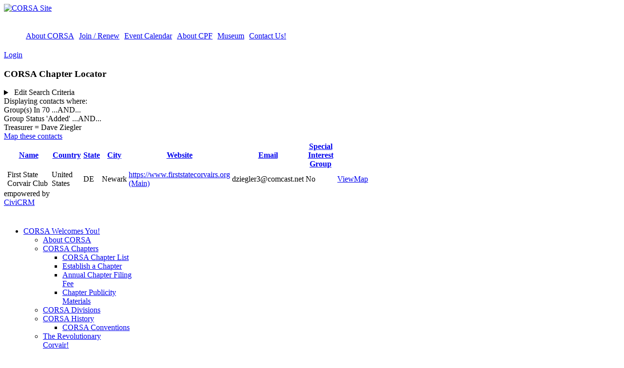

--- FILE ---
content_type: text/html; charset=utf-8
request_url: https://www.corvair.org/index.php?option=com_civicrm&task=civicrm/profile&Itemid=333&option=com_civicrm&Itemid=333&reset=1&force=1&gid=9&custom_38=Dave+Ziegler&crmSID=2_d
body_size: 15575
content:
<!DOCTYPE html>
<html prefix="og: http://ogp.me/ns#" lang="en-gb" >
<head>
	              <meta name="viewport" content="width=device-width, initial-scale=1, maximum-scale=2.0">
    <base href="https://www.corvair.org/index.php" />
	<meta http-equiv="content-type" content="text/html; charset=utf-8" />
	<meta name="keywords" content="Corvair, CORSA, Monza, Spyder" />
	<meta name="description" content="Corvair Society of America" />
	<meta name="generator" content="Joomla! - Open Source Content Management" />
	<title>CORSA Chapter Locator</title>
	<link href="https://www.corvair.org/templates/gk_magazine/images/favicon.ico" rel="shortcut icon" type="image/vnd.microsoft.icon" />
	<link href="https://www.corvair.org/index.php/component/search/?task=civicrm/profile&amp;Itemid=333&amp;reset=1&amp;force=1&amp;gid=9&amp;custom_38=Dave%20Ziegler&amp;crmSID=2_d&amp;format=opensearch" rel="search" title="Search CORSA Site" type="application/opensearchdescription+xml" />
	<link href="https://cdnjs.cloudflare.com/ajax/libs/simple-line-icons/2.4.1/css/simple-line-icons.min.css" rel="stylesheet" type="text/css" />
	<link href="/templates/gk_magazine/css/k2.css?v=2.11.20240911" rel="stylesheet" type="text/css" />
	<link href="/plugins/system/jce/css/content.css?badb4208be409b1335b815dde676300e" rel="stylesheet" type="text/css" />
	<link href="https://www.corvair.org/templates/gk_magazine/css/k2.css" rel="stylesheet" type="text/css" />
	<link href="https://www.corvair.org/templates/gk_magazine/css/normalize.css" rel="stylesheet" type="text/css" />
	<link href="https://www.corvair.org/templates/gk_magazine/css/layout.css" rel="stylesheet" type="text/css" />
	<link href="https://www.corvair.org/templates/gk_magazine/css/joomla.css" rel="stylesheet" type="text/css" />
	<link href="https://www.corvair.org/templates/gk_magazine/css/system/system.css" rel="stylesheet" type="text/css" />
	<link href="https://www.corvair.org/templates/gk_magazine/css/template.css" rel="stylesheet" type="text/css" />
	<link href="https://www.corvair.org/templates/gk_magazine/css/menu/menu.css" rel="stylesheet" type="text/css" />
	<link href="https://www.corvair.org/templates/gk_magazine/css/gk.stuff.css" rel="stylesheet" type="text/css" />
	<link href="https://www.corvair.org/templates/gk_magazine/css/style6.css" rel="stylesheet" type="text/css" />
	<link href="/media/com_hikashop/css/hikashop.css?v=400" rel="stylesheet" type="text/css" />
	<link href="/media/com_hikashop/css/frontend_custom.css?t=1530192915" rel="stylesheet" type="text/css" />
	<link href="/media/com_hikashop/css/font-awesome.css?v=5.2.0" rel="stylesheet" type="text/css" />
	<link href="/administrator/components/com_civicrm/civicrm/css/crm-i.css?r=ne3fNen_US" rel="stylesheet" type="text/css" />
	<link href="/administrator/components/com_civicrm/civicrm/css/crm-i-v4-shims.css?r=ne3fNen_US" rel="stylesheet" type="text/css" />
	<link href="https://www.corvair.org/administrator/components/com_civicrm/civicrm/bower_components/datatables/media/css/jquery.dataTables.min.css" rel="stylesheet" type="text/css" />
	<link href="https://www.corvair.org/administrator/components/com_civicrm/civicrm/bower_components/font-awesome/css/all.min.css" rel="stylesheet" type="text/css" />
	<link href="https://www.corvair.org/administrator/components/com_civicrm/civicrm/bower_components/font-awesome/css/v4-font-face.min.css" rel="stylesheet" type="text/css" />
	<link href="https://www.corvair.org/administrator/components/com_civicrm/civicrm/bower_components/jquery-ui/themes/smoothness/jquery-ui.min.css" rel="stylesheet" type="text/css" />
	<link href="https://www.corvair.org/administrator/components/com_civicrm/civicrm/bower_components/select2/select2.min.css" rel="stylesheet" type="text/css" />
	<link href="/administrator/components/com_civicrm/civicrm/css/civicrm.css?r=ne3fNen_US" rel="stylesheet" type="text/css" />
	<style type="text/css">
.childcontent .gkcol { width: 200px; }/* FOR THE TOOLBAR ON THE LEFT-SIDE OF THE SCREEN, CHANGE THE COLOR OF THE SEARCH BUTTON'S OUTLINE FROM GRAY TO WHITE */

/* gkLinks is for the "Mail to" icon.  */

#gkLinks a
{
color: #fff;
}

#gkSearch
{
color: #fff;
height: 20px;
margin-top: 20px;
}

#gkSocial
{
color:#fff;
}

#gkBackToTop
{
color: #fff;
}


/* REVISE TOP MARGIN FOR BANNERS & GALLERIES */

.content
{
padding-top: 10px;
}

/* REVISE THE AMOUNT OF PADDING AND BORDER SETTINGS FROM TOP OF CENTER SECTION OF PAGE */

#gkContentWrap > section:first-child {
    padding-top: 0px;
    border-top: none;
}

/* REVISE THE AMOUNT OF PADDING AND BORDER SETTINGS FROM TOP OF THE LEFT-COLUMN OF PAGE WHERE THE MENU RESIDES */

#gkInset
{
    padding-top: 25px;
    border-top: none;
}

/* REVISE THE AMOUNT OF PADDING AND BORDER SETTINGS FROM THE TOP OF THE RIGHT-COLUMN OF PAGE WHERE BANNERS RESIDE SUCH AS HAGERTY */

#gkSidebar > div {
    border-top: none;
	padding-top: 0px;
padding-bottom: 0 px;
}

/* REVISE THE SETTINGS FOR BOXES AND BANNERS THAT RESIDE IN THE RIGHT COLUMN OF THE PAGE WHERE BANNERS SUCH AS THE HAGERTY AD RESIDE.  */

.box
{
padding-top: 0px !important;
margin-top: 0px !important;
padding-bottom: 0px !important;
margin-bottom: 0px !important;
}

.banneritem
{
padding-top: 0px !important;
margin-top: 0px !important;
padding-bottom: 0px !important;
margin-bottom: 0px !important;
}

.bannergroup
{
padding-top: 10px !important;
margin-top: 0px !important;
padding-bottom: 0px !important;
margin-bottom: 0px !important;
}

/* REVISE SETTINGS FOR THOSE PAGES THAT USE THE ROK-SPROCKET SLIDESHOW FUNCTION (NONE AS  OF THIS WRITING).  */

.sprocket-features-title {font-family: "Arial"; font-weight: bold; font-size: 24 px; padding-top: 30px; line-height: 1.1;}
}
    .itemView .itemNavigation {
    display:none !important;
    }

/* ESTABLISH SETTINGS FOR "STOCK IS..." INDEX TABLE */
.stockis{
height: 35px;
border: 1px solid black;
border-style: solid;
vertical-align: center;
text-align: left;
padding-left: 10px;	
     }

/* EXTRA CSS FOR ERROR MESSAGES*/
.message li{
color:black;
}

/* LINE SPACING FOR H1 */

h1 {
line-height: 1.2em;
}

/* HIKASHOP PRODUCT PAGE LAYOUT */
.hikashop_products .hikashop_product_name {	line-height: 1.2em; }

/* HIKASHOP PRODUCT PAGE LAYOUT */
.hkc-md-6 {
line-height: 1.2em; }

/* HIKASHOP PRODUCT PAGE LAYOUT */
.hikashop_product_price_full {
margin-top: 10px;
margin-left: 0px;
padding-left: 0px;
font-size: 1.3em;
}

/* HIKASHOP PRODUCT PAGE LAYOUT */
.hikashop_product_price_per_unit
.hikashop_product_price_0 {
text-align: left;
margin-left: 0px;
padding-left: 0px;
}

/* CIVICRM MEMBERSHIP PRICES FONT */
.price-set-option-content,
.crm-price-amount-label,
.crm-price-amount-separator,
.crm-price-amount-amount,
.price-set-row,
.regcolumn1,
.reginfo,
.print-set-option-content {
text-transform: none;
}
/* HTML TABLE STYLING */
tr:nth-child(odd) {
  background-color: #ffffff;
}
/* QUICK MENU HORIZONTAL */
#gkBannerTop ul.menu li {
display: inline-block;
margin-top: 18px;
padding: 5px;
}
#gkBannerTop ul.menu li:hover {
padding: 5px;
}

/* Purpose: Chop height of #gkLogo area at top of web page. */
#gkLogo {
	height: auto;
	width: auto;
}
@media screen and (max-width: 750px) {
	    	#k2Container .itemsContainer { width: 100%!important; } 
	    	.cols-2 .column-1,
	    	.cols-2 .column-2,
	    	.cols-3 .column-1,
	    	.cols-3 .column-2,
	    	.cols-3 .column-3,
	    	.demo-typo-col2,
	    	.demo-typo-col3,
	    	.demo-typo-col4 {width: 100%; }
	    	}#gkInset { width: 25%; }
#gkContent { width: 75%; }
#gkContentWrap { width: 100%; }
.gkPage { max-width: 1000px; }
#menu101 > div,
#menu101 > div > .childcontent-inner { width: 200px; }
#menu358 > div,
#menu358 > div > .childcontent-inner { width: 200px; }
#menu361 > div,
#menu361 > div > .childcontent-inner { width: 200px; }
#menu217 > div,
#menu217 > div > .childcontent-inner { width: 200px; }
#menu380 > div,
#menu380 > div > .childcontent-inner { width: 200px; }
#menu384 > div,
#menu384 > div > .childcontent-inner { width: 200px; }
#menu352 > div,
#menu352 > div > .childcontent-inner { width: 200px; }
#menu354 > div,
#menu354 > div > .childcontent-inner { width: 200px; }
#menu356 > div,
#menu356 > div > .childcontent-inner { width: 200px; }
#menu467 > div,
#menu467 > div > .childcontent-inner { width: 200px; }
#menu752 > div,
#menu752 > div > .childcontent-inner { width: 200px; }
#menu764 > div,
#menu764 > div > .childcontent-inner { width: 200px; }
#menu239 > div,
#menu239 > div > .childcontent-inner { width: 200px; }
#menu760 > div,
#menu760 > div > .childcontent-inner { width: 200px; }
#menu430 > div,
#menu430 > div > .childcontent-inner { width: 200px; }
#menu771 > div,
#menu771 > div > .childcontent-inner { width: 200px; }
#menu383 > div,
#menu383 > div > .childcontent-inner { width: 200px; }
#menu539 > div,
#menu539 > div > .childcontent-inner { width: 200px; }

	</style>
	<script type="application/json" class="joomla-script-options new">{"csrf.token":"a4a2f36aa30737574cde0a39bfb02d47","system.paths":{"root":"","base":""},"system.keepalive":{"interval":2340000,"uri":"\/index.php\/component\/ajax\/?format=json"}}</script>
	<script src="/media/jui/js/jquery.min.js?6b50e503561134350338a6f8a962f56c" type="text/javascript"></script>
	<script src="/media/jui/js/jquery-noconflict.js?6b50e503561134350338a6f8a962f56c" type="text/javascript"></script>
	<script src="/media/jui/js/jquery-migrate.min.js?6b50e503561134350338a6f8a962f56c" type="text/javascript"></script>
	<script src="https://maps.googleapis.com/maps/api/js?key=&v=3.exp&libraries=places" type="text/javascript"></script>
	<script src="https://www.corvair.org/media/com_jomclassifieds/assets/site/js/jomClassifiedsUpdateLocation.js" type="text/javascript"></script>
	<script src="/media/k2/assets/js/k2.frontend.js?v=2.11.20240911&sitepath=/" type="text/javascript"></script>
	<script src="/media/jui/js/bootstrap.min.js?6b50e503561134350338a6f8a962f56c" type="text/javascript"></script>
	<script src="/media/system/js/mootools-core.js?6b50e503561134350338a6f8a962f56c" type="text/javascript"></script>
	<script src="/media/system/js/core.js?6b50e503561134350338a6f8a962f56c" type="text/javascript"></script>
	<script src="/media/system/js/mootools-more.js?6b50e503561134350338a6f8a962f56c" type="text/javascript"></script>
	<script src="https://www.corvair.org/templates/gk_magazine/js/gk.scripts.js" type="text/javascript"></script>
	<script src="https://www.corvair.org/templates/gk_magazine/js/gk.menu.js" type="text/javascript"></script>
	<script src="https://www.corvair.org/templates/gk_magazine/js/fitvids.jquery.js" type="text/javascript"></script>
	<script src="/media/com_hikashop/js/hikashop.js?v=400" type="text/javascript"></script>
	<!--[if lt IE 9]><script src="/media/system/js/polyfill.event.js?6b50e503561134350338a6f8a962f56c" type="text/javascript"></script><![endif]-->
	<script src="/media/system/js/keepalive.js?6b50e503561134350338a6f8a962f56c" type="text/javascript"></script>
	<script type="text/javascript">

 $GKMenu = { height:false, width:false, duration: 1000 };
$GK_TMPL_URL = "https://www.corvair.org/templates/gk_magazine";

$GK_URL = "https://www.corvair.org/";

	</script>
	<script type="text/javascript">
(function(vars) {
            if (window.CRM) CRM.$.extend(true, CRM, vars); else window.CRM = vars;
            })({"config":{"isFrontend":1,"entityRef":{"contactCreate":false},"wysisygScriptLocation":"\/administrator\/components\/com_civicrm\/civicrm\/ext\/ckeditor4\/js\/crm.ckeditor.js","CKEditorCustomConfig":{"default":"https:\/\/www.corvair.org\/media\/civicrm\/persist\/crm-ckeditor-default.js"}},"permissions":[],"resourceUrls":{"civicrm":"\/administrator\/components\/com_civicrm\/civicrm","biz.jmaconsulting.corvair":"https:\/\/www.corvair.org\/media\/civicrm\/Extensions\/biz.jmaconsulting.corvair","nz.co.fuzion.extendedreport":"https:\/\/www.corvair.org\/media\/civicrm\/Extensions\/nz.co.fuzion.extendedreport","nz.co.fuzion.civitoken":"https:\/\/www.corvair.org\/media\/civicrm\/Extensions\/nz.co.fuzion.civitoken","org.civicrm.module.cividiscount":"https:\/\/www.corvair.org\/media\/civicrm\/Extensions\/org.civicrm.module.cividiscount","sequentialcreditnotes":"\/administrator\/components\/com_civicrm\/civicrm\/ext\/sequentialcreditnotes","nz.co.fuzion.omnipaymultiprocessor":"https:\/\/www.corvair.org\/media\/civicrm\/Extensions\/nz.co.fuzion.omnipaymultiprocessor","greenwich":"\/administrator\/components\/com_civicrm\/civicrm\/ext\/greenwich","contributioncancelactions":"\/administrator\/components\/com_civicrm\/civicrm\/ext\/contributioncancelactions","ckeditor4":"\/administrator\/components\/com_civicrm\/civicrm\/ext\/ckeditor4","legacycustomsearches":"\/administrator\/components\/com_civicrm\/civicrm\/ext\/legacycustomsearches","ses":"https:\/\/www.corvair.org\/media\/civicrm\/Extensions\/civicrm-ses","org.civicrm.doctorwhen":"https:\/\/www.corvair.org\/media\/civicrm\/Extensions\/org.civicrm.doctorwhen","ca.bidon.reporterror":"https:\/\/www.corvair.org\/media\/civicrm\/Extensions\/ca.bidon.reporterror","com.skvare.jobchecker":"https:\/\/www.corvair.org\/media\/civicrm\/Extensions\/com.skvare.jobchecker","elavon":"\/administrator\/components\/com_civicrm\/civicrm\/ext\/elavon","org.civicrm.search_kit":"\/administrator\/components\/com_civicrm\/civicrm\/ext\/search_kit","org.civicrm.flexmailer":"\/administrator\/components\/com_civicrm\/civicrm\/ext\/flexmailer","pendingmailing":"https:\/\/www.corvair.org\/media\/civicrm\/Extensions\/pendingmailing","civi_event":"\/administrator\/components\/com_civicrm\/civicrm\/ext\/civi_event","civi_contribute":"\/administrator\/components\/com_civicrm\/civicrm\/ext\/civi_contribute","civi_member":"\/administrator\/components\/com_civicrm\/civicrm\/ext\/civi_member","civi_mail":"\/administrator\/components\/com_civicrm\/civicrm\/ext\/civi_mail","civi_report":"\/administrator\/components\/com_civicrm\/civicrm\/ext\/civi_report","civi_pledge":"\/administrator\/components\/com_civicrm\/civicrm\/ext\/civi_pledge","civi_campaign":"\/administrator\/components\/com_civicrm\/civicrm\/ext\/civi_campaign","formprotection":"https:\/\/www.corvair.org\/media\/civicrm\/Extensions\/formprotection","ballotdivisions":"https:\/\/www.corvair.org\/media\/civicrm\/Extensions\/ballotdivisions","firewall":"https:\/\/www.corvair.org\/media\/civicrm\/Extensions\/firewall","authx":"\/administrator\/components\/com_civicrm\/civicrm\/ext\/authx","org.civicrm.afform":"\/administrator\/components\/com_civicrm\/civicrm\/ext\/afform\/core","pdf_generator":"https:\/\/www.corvair.org\/media\/civicrm\/Extensions\/pdf_generator","sesconfigurationsets":"https:\/\/www.corvair.org\/media\/civicrm\/Extensions\/sesconfigurationsets"},"angular":{"modules":["crmResource"],"requires":[],"cacheCode":"ne3fNen_US","bundleUrl":"https:\/\/www.corvair.org\/index.php?option=com_civicrm&task=civicrm\/asset\/builder&Itemid=333&an=angular-modules.json&ad=76c150a6cb49ff9d08430baf97ba83f9&aj=eyJ0eXAiOiJKV1QiLCJhbGciOiJIUzI1NiIsImtpZCI6Ink3UG1rdzZYMGhyajUtZ0lEeVlORlZsa2pvWSJ9.eyJhc3NldCI6WyJhbmd1bGFyLW1vZHVsZXMuanNvbiIseyJtb2R1bGVzIjoiY3JtUmVzb3VyY2UifV0sImV4cCI6MTc2OTQ3MjAwMH0.o-IFzR-UvcTvaBtsvHSyyyVi8MvR2nuhGYf-3XjWs-E"}})
</script>
<script type="text/javascript" src="https://www.corvair.org/administrator/components/com_civicrm/civicrm/bower_components/jquery/dist/jquery.min.js">
</script>
<script type="text/javascript" src="https://www.corvair.org/administrator/components/com_civicrm/civicrm/bower_components/jquery-ui/jquery-ui.min.js">
</script>
<script type="text/javascript" src="https://www.corvair.org/administrator/components/com_civicrm/civicrm/bower_components/lodash-compat/lodash.min.js">
</script>
<script type="text/javascript" src="https://www.corvair.org/administrator/components/com_civicrm/civicrm/packages/jquery/plugins/jquery.mousewheel.min.js">
</script>
<script type="text/javascript" src="https://www.corvair.org/administrator/components/com_civicrm/civicrm/bower_components/select2/select2.min.js">
</script>
<script type="text/javascript" src="https://www.corvair.org/administrator/components/com_civicrm/civicrm/packages/jquery/plugins/jquery.form.min.js">
</script>
<script type="text/javascript" src="https://www.corvair.org/administrator/components/com_civicrm/civicrm/packages/jquery/plugins/jquery.timeentry.min.js">
</script>
<script type="text/javascript" src="https://www.corvair.org/administrator/components/com_civicrm/civicrm/packages/jquery/plugins/jquery.blockUI.min.js">
</script>
<script type="text/javascript" src="https://www.corvair.org/administrator/components/com_civicrm/civicrm/bower_components/datatables/media/js/jquery.dataTables.min.js">
</script>
<script type="text/javascript" src="https://www.corvair.org/administrator/components/com_civicrm/civicrm/bower_components/jquery-validation/dist/jquery.validate.min.js">
</script>
<script type="text/javascript" src="https://www.corvair.org/administrator/components/com_civicrm/civicrm/bower_components/jquery-validation/dist/additional-methods.min.js">
</script>
<script type="text/javascript" src="https://www.corvair.org/administrator/components/com_civicrm/civicrm/packages/jquery/plugins/jquery.ui.datepicker.validation.min.js">
</script>
<script type="text/javascript" src="/administrator/components/com_civicrm/civicrm/js/Common.js?r=ne3fNen_US">
</script>
<script type="text/javascript" src="/administrator/components/com_civicrm/civicrm/js/crm.datepicker.js?r=ne3fNen_US">
</script>
<script type="text/javascript" src="/administrator/components/com_civicrm/civicrm/js/crm.ajax.js?r=ne3fNen_US">
</script>
<script type="text/javascript" src="/administrator/components/com_civicrm/civicrm/js/wysiwyg/crm.wysiwyg.js?r=ne3fNen_US">
</script>
<script type="text/javascript" src="https://www.corvair.org/index.php?option=com_civicrm&task=civicrm/asset/builder&Itemid=333&an=crm-l10n.js&ad=f31905513fba8bce251ddd573bf4fb79&aj=eyJ0eXAiOiJKV1QiLCJhbGciOiJIUzI1NiIsImtpZCI6Ink3UG1rdzZYMGhyajUtZ0lEeVlORlZsa2pvWSJ9.[base64].0YNyve8HLduyXtlQ8QH56ZSY6XlH24XcEdI2I2vv-ZU">
</script>
<script type="text/javascript" src="/administrator/components/com_civicrm/civicrm/bower_components/angular/angular.js?r=ne3fNen_US">
</script>
<script type="text/javascript" src="/administrator/components/com_civicrm/civicrm/ang/resetLocationProviderHashPrefix.js?r=ne3fNen_US">
</script>
<script type="text/javascript" src="/administrator/components/com_civicrm/civicrm/js/crm-angularjs-loader.js?r=ne3fNen_US">
</script>
<script type="text/javascript" src="/administrator/components/com_civicrm/civicrm/js/angular-crmResource/all.js?r=ne3fNen_US">
</script>
<script type="text/javascript" src="/administrator/components/com_civicrm/civicrm/js/noconflict.js?r=ne3fNen_US">
</script>

    <link rel="stylesheet" href="https://www.corvair.org/templates/gk_magazine/css/small.desktop.css" media="(max-width: 1000px)" />
<link rel="stylesheet" href="https://www.corvair.org/templates/gk_magazine/css/tablet.css" media="(max-width: 1000px)" />
<link rel="stylesheet" href="https://www.corvair.org/templates/gk_magazine/css/small.tablet.css" media="(max-width: 800px)" />
<link rel="stylesheet" href="https://www.corvair.org/templates/gk_magazine/css/mobile.css" media="(max-width: 565px)" />
<link rel="stylesheet" href="https://www.corvair.org/templates/gk_magazine/css/override.css" />

<!--[if IE 9]>
<link rel="stylesheet" href="https://www.corvair.org/templates/gk_magazine/css/ie/ie9.css" type="text/css" />
<![endif]-->

<!--[if IE 8]>
<link rel="stylesheet" href="https://www.corvair.org/templates/gk_magazine/css/ie/ie8.css" type="text/css" />
<![endif]-->

<!--[if lte IE 7]>
<link rel="stylesheet" href="https://www.corvair.org/templates/gk_magazine/css/ie/ie7.css" type="text/css" />
<![endif]-->

<!--[if (gte IE 6)&(lte IE 8)]>
<script type="text/javascript" src="https://www.corvair.org/templates/gk_magazine/js/respond.js"></script>
<script type="text/javascript" src="https://www.corvair.org/templates/gk_magazine/js/selectivizr.js"></script>
<script type="text/javascript" src="http://html5shim.googlecode.com/svn/trunk/html5.js"></script>
<![endif]-->

	 </head>
<body data-tablet-width="1000" data-mobile-width="565" data-layout="center" data-smoothscroll="1">
	<script type="text/javascript">var _gaq = _gaq || []; _gaq.push(['_setAccount', 'UA-25238872-2']); _gaq.push(['_trackPageview']);(function() { var ga = document.createElement('script'); ga.type = 'text/javascript'; ga.async = true;ga.src = ('https:' == document.location.protocol ? 'https://ssl' : 'http://www') + '.google-analytics.com/ga.js';var s = document.getElementsByTagName('script')[0]; s.parentNode.insertBefore(ga, s); })();</script>		
	
    <section id="gkPageTop">
    	<div class="gkPage">                    	
		    
          <a href="https://www.corvair.org/ " id="gkLogo">
        <img src="https://www.corvair.org/images/logos/CORSA_Logo_-_Basic.jpg" alt="CORSA Site" />
     </a>
     		    
		    		    <div id="gkBannerTop">
		    	<ul class="nav menu mod-list">
<li class="item-824"><a href="/index.php/about-corsa" >About CORSA</a></li><li class="item-825"><a href="/index.php/join-renew" >Join / Renew</a></li><li class="item-826"><a href="/index.php/event-calendar" >Event Calendar</a></li><li class="item-830"><a href="/index.php/cpf-501-c-3" >About CPF</a></li><li class="item-831"><a href="https://museum.corvair.org/" >Museum</a></li><li class="item-827"><a href="/index.php/corsa-office-contacts" >Contact Us!</a></li></ul>

		    </div>
		    		    
		    		    <div id="gkUserArea">
		    			    	<a href="/index.php/member-log-in" id="gkLogin">Login<i class="gk-icon-arrow"></i></a>
		    			    	
		    			    </div>
		        	</div>
    </section>

	<div id="gkPageContent" class="gkPage">
    	<section id="gkContent" class="gkColumnLeft">					
			<div id="gkContentWrap">
								
								
								
								
					
				
				<section id="gkMainbody">
											<!-- .tpl file invoked: CRM/Profile/Page/Listings.tpl. Call via form.tpl if we have a form in the page. -->






<div id="crm-container" class="crm-container crm-public" lang="en" xml:lang="en">
  <div id ="crm-content">
    
          <div class="crm-title crm-page-title-wrapper">
        <h1 class="title">CORSA Chapter Locator</h1>
      </div>
    
        
    
    <div class="clear"></div>

    <div id="crm-main-content-wrapper">
                              <form  action="https://www.corvair.org/index.php?option=com_civicrm&amp;task=civicrm/profile&amp;Itemid=333" method="post" name="Search" id="Search" class="CRM_Profile_Form_Search" data-warn-changes="true">
  
      
  <div><input name="qfKey" type="hidden" value="CRMProfileFormSearchuksLrUSeqLjefk6WZ2cI5QTZ2iWbUuDr2Z2RYZ1sRDRaozo_3295" />
<input name="entryURL" type="hidden" value="https://www.corvair.org/index.php?option=com_civicrm&amp;amp;task=civicrm/profile&amp;amp;Itemid=333&amp;amp;option=com_civicrm&amp;amp;Itemid=333&amp;amp;reset=1&amp;amp;force=1&amp;amp;gid=9&amp;amp;custom_38=Dave+Ziegler&amp;amp;crmSID=2_d" />
<input name="_qf_default" type="hidden" value="Search:refresh" />
<input name="gid" type="hidden" value="9" />
<input name="contact_sub_type_hidden" type="hidden" value="Chapter" />
</div>



    <div class="crm-profile-name-CORSA_Chapter_Locator">


<div class="crm-block crm-form-block">
      <details class="crm-accordion-light crm-group-9-accordion" >
    <summary>
      Edit Search Criteria    </summary>
  <div class="crm-accordion-body">
    
  <table class="form-layout-compressed" id="profile">
                                    <tr>
          <td class="label">
            <label for="country-Primary">Country</label>
          </td>
                      <td class="description">
                              <select class="crm-select2 crm-chain-select-control crm-form-select" placeholder="- select Country -" name="country-Primary" data-target="state_province-Primary" id="country-Primary">
	<option value="">- select Country -</option>
	<option value="1228">United States</option>
	<option value="1001">Afghanistan</option>
	<option value="1241">Åland Islands</option>
	<option value="1002">Albania</option>
	<option value="1003">Algeria</option>
	<option value="1004">American Samoa</option>
	<option value="1005">Andorra</option>
	<option value="1006">Angola</option>
	<option value="1007">Anguilla</option>
	<option value="1008">Antarctica</option>
	<option value="1009">Antigua and Barbuda</option>
	<option value="1010">Argentina</option>
	<option value="1011">Armenia</option>
	<option value="1012">Aruba</option>
	<option value="1013">Australia</option>
	<option value="1014">Austria</option>
	<option value="1015">Azerbaijan</option>
	<option value="1212">Bahamas</option>
	<option value="1016">Bahrain</option>
	<option value="1017">Bangladesh</option>
	<option value="1018">Barbados</option>
	<option value="1019">Belarus</option>
	<option value="1020">Belgium</option>
	<option value="1021">Belize</option>
	<option value="1022">Benin</option>
	<option value="1023">Bermuda</option>
	<option value="1024">Bhutan</option>
	<option value="1025">Bolivia</option>
	<option value="1250">Bonaire, Saint Eustatius and Saba</option>
	<option value="1026">Bosnia and Herzegovina</option>
	<option value="1027">Botswana</option>
	<option value="1028">Bouvet Island</option>
	<option value="1029">Brazil</option>
	<option value="1030">British Indian Ocean Territory</option>
	<option value="1032">Brunei Darussalam</option>
	<option value="1033">Bulgaria</option>
	<option value="1034">Burkina Faso</option>
	<option value="1036">Burundi</option>
	<option value="1037">Cambodia</option>
	<option value="1038">Cameroon</option>
	<option value="1039">Canada</option>
	<option value="1040">Cape Verde</option>
	<option value="1041">Cayman Islands</option>
	<option value="1042">Central African Republic</option>
	<option value="1043">Chad</option>
	<option value="1044">Chile</option>
	<option value="1045">China</option>
	<option value="1046">Christmas Island</option>
	<option value="1047">Cocos (Keeling) Islands</option>
	<option value="1048">Colombia</option>
	<option value="1049">Comoros</option>
	<option value="1051">Congo, Republic Of The</option>
	<option value="1050">Congo, The Democratic Republic of the</option>
	<option value="1052">Cook Islands</option>
	<option value="1053">Costa Rica</option>
	<option value="1054">Côte d’Ivoire</option>
	<option value="1055">Croatia</option>
	<option value="1056">Cuba</option>
	<option value="1248">Curaçao</option>
	<option value="1057">Cyprus</option>
	<option value="1058">Czech Republic</option>
	<option value="1059">Denmark</option>
	<option value="1060">Djibouti</option>
	<option value="1061">Dominica</option>
	<option value="1062">Dominican Republic</option>
	<option value="1064">Ecuador</option>
	<option value="1065">Egypt</option>
	<option value="1066">El Salvador</option>
	<option value="1067">Equatorial Guinea</option>
	<option value="1068">Eritrea</option>
	<option value="1069">Estonia</option>
	<option value="1203">Eswatini</option>
	<option value="1070">Ethiopia</option>
	<option value="1072">Falkland Islands (Malvinas)</option>
	<option value="1073">Faroe Islands</option>
	<option value="1074">Fiji</option>
	<option value="1075">Finland</option>
	<option value="1076">France</option>
	<option value="1077">French Guiana</option>
	<option value="1078">French Polynesia</option>
	<option value="1079">French Southern Territories</option>
	<option value="1080">Gabon</option>
	<option value="1213">Gambia</option>
	<option value="1081">Georgia</option>
	<option value="1082">Germany</option>
	<option value="1083">Ghana</option>
	<option value="1084">Gibraltar</option>
	<option value="1085">Greece</option>
	<option value="1086">Greenland</option>
	<option value="1087">Grenada</option>
	<option value="1088">Guadeloupe</option>
	<option value="1089">Guam</option>
	<option value="1090">Guatemala</option>
	<option value="1245">Guernsey</option>
	<option value="1091">Guinea</option>
	<option value="1092">Guinea-Bissau</option>
	<option value="1093">Guyana</option>
	<option value="1094">Haiti</option>
	<option value="1095">Heard Island and McDonald Islands</option>
	<option value="1096">Holy See (Vatican City State)</option>
	<option value="1097">Honduras</option>
	<option value="1098">Hong Kong</option>
	<option value="1099">Hungary</option>
	<option value="1100">Iceland</option>
	<option value="1101">India</option>
	<option value="1102">Indonesia</option>
	<option value="1103">Iran, Islamic Republic of</option>
	<option value="1104">Iraq</option>
	<option value="1105">Ireland</option>
	<option value="1246">Isle of Man</option>
	<option value="1106">Israel</option>
	<option value="1107">Italy</option>
	<option value="1108">Jamaica</option>
	<option value="1109">Japan</option>
	<option value="1244">Jersey</option>
	<option value="1110">Jordan</option>
	<option value="1111">Kazakhstan</option>
	<option value="1112">Kenya</option>
	<option value="1113">Kiribati</option>
	<option value="1114">Korea, Democratic People's Republic of</option>
	<option value="1115">Korea, Republic of</option>
	<option value="1251">Kosovo</option>
	<option value="1116">Kuwait</option>
	<option value="1117">Kyrgyzstan</option>
	<option value="1118">Lao People's Democratic Republic</option>
	<option value="1119">Latvia</option>
	<option value="1120">Lebanon</option>
	<option value="1121">Lesotho</option>
	<option value="1122">Liberia</option>
	<option value="1123">Libya</option>
	<option value="1124">Liechtenstein</option>
	<option value="1125">Lithuania</option>
	<option value="1126">Luxembourg</option>
	<option value="1127">Macao</option>
	<option value="1129">Madagascar</option>
	<option value="1130">Malawi</option>
	<option value="1131">Malaysia</option>
	<option value="1132">Maldives</option>
	<option value="1133">Mali</option>
	<option value="1134">Malta</option>
	<option value="1135">Marshall Islands</option>
	<option value="1136">Martinique</option>
	<option value="1137">Mauritania</option>
	<option value="1138">Mauritius</option>
	<option value="1139">Mayotte</option>
	<option value="1140">Mexico</option>
	<option value="1141">Micronesia, Federated States of</option>
	<option value="1142">Moldova</option>
	<option value="1143">Monaco</option>
	<option value="1144">Mongolia</option>
	<option value="1243">Montenegro</option>
	<option value="1145">Montserrat</option>
	<option value="1146">Morocco</option>
	<option value="1147">Mozambique</option>
	<option value="1035">Myanmar</option>
	<option value="1148">Namibia</option>
	<option value="1149">Nauru</option>
	<option value="1150">Nepal</option>
	<option value="1152">Netherlands</option>
	<option value="1153">New Caledonia</option>
	<option value="1154">New Zealand</option>
	<option value="1155">Nicaragua</option>
	<option value="1156">Niger</option>
	<option value="1157">Nigeria</option>
	<option value="1158">Niue</option>
	<option value="1159">Norfolk Island</option>
	<option value="1128">North Macedonia</option>
	<option value="1160">Northern Mariana Islands</option>
	<option value="1161">Norway</option>
	<option value="1162">Oman</option>
	<option value="1163">Pakistan</option>
	<option value="1164">Palau</option>
	<option value="1165">Palestine, State of</option>
	<option value="1166">Panama</option>
	<option value="1167">Papua New Guinea</option>
	<option value="1168">Paraguay</option>
	<option value="1169">Peru</option>
	<option value="1170">Philippines</option>
	<option value="1171">Pitcairn</option>
	<option value="1172">Poland</option>
	<option value="1173">Portugal</option>
	<option value="1174">Puerto Rico</option>
	<option value="1175">Qatar</option>
	<option value="1179">Reunion</option>
	<option value="1176">Romania</option>
	<option value="1177">Russian Federation</option>
	<option value="1178">Rwanda</option>
	<option value="1252">Saint Barthélemy</option>
	<option value="1180">Saint Helena</option>
	<option value="1181">Saint Kitts and Nevis</option>
	<option value="1182">Saint Lucia</option>
	<option value="1253">Saint Martin (French part)</option>
	<option value="1183">Saint Pierre and Miquelon</option>
	<option value="1184">Saint Vincent and the Grenadines</option>
	<option value="1185">Samoa</option>
	<option value="1186">San Marino</option>
	<option value="1207">Sao Tome and Principe</option>
	<option value="1187">Saudi Arabia</option>
	<option value="1188">Senegal</option>
	<option value="1242">Serbia</option>
	<option value="1238">Serbia and Montenegro</option>
	<option value="1189">Seychelles</option>
	<option value="1190">Sierra Leone</option>
	<option value="1191">Singapore</option>
	<option value="1249">Sint Maarten (Dutch Part)</option>
	<option value="1192">Slovakia</option>
	<option value="1193">Slovenia</option>
	<option value="1194">Solomon Islands</option>
	<option value="1195">Somalia</option>
	<option value="1196">South Africa</option>
	<option value="1197">South Georgia and the South Sandwich Islands</option>
	<option value="1247">South Sudan</option>
	<option value="1198">Spain</option>
	<option value="1199">Sri Lanka</option>
	<option value="1200">Sudan</option>
	<option value="1201">Suriname</option>
	<option value="1202">Svalbard and Jan Mayen</option>
	<option value="1204">Sweden</option>
	<option value="1205">Switzerland</option>
	<option value="1206">Syrian Arab Republic</option>
	<option value="1208">Taiwan</option>
	<option value="1209">Tajikistan</option>
	<option value="1210">Tanzania, United Republic of</option>
	<option value="1211">Thailand</option>
	<option value="1063">Timor-Leste</option>
	<option value="1214">Togo</option>
	<option value="1215">Tokelau</option>
	<option value="1216">Tonga</option>
	<option value="1217">Trinidad and Tobago</option>
	<option value="1218">Tunisia</option>
	<option value="1219">Turkey</option>
	<option value="1220">Turkmenistan</option>
	<option value="1221">Turks and Caicos Islands</option>
	<option value="1222">Tuvalu</option>
	<option value="1223">Uganda</option>
	<option value="1224">Ukraine</option>
	<option value="1225">United Arab Emirates</option>
	<option value="1226">United Kingdom</option>
	<option value="1227">United States Minor Outlying Islands</option>
	<option value="1229">Uruguay</option>
	<option value="1230">Uzbekistan</option>
	<option value="1231">Vanuatu</option>
	<option value="1232">Venezuela</option>
	<option value="1233">Viet Nam</option>
	<option value="1031">Virgin Islands, British</option>
	<option value="1234">Virgin Islands, U.S.</option>
	<option value="1235">Wallis and Futuna</option>
	<option value="1236">Western Sahara</option>
	<option value="1237">Yemen</option>
	<option value="1239">Zambia</option>
	<option value="1240">Zimbabwe</option>
</select>
                                                      </td>
                  </tr>
                                          <tr>
          <td class="label">
            <label for="state_province-Primary">State</label>
          </td>
                      <td class="description">
                              <select data-callback="civicrm/ajax/jqState" data-empty-prompt="Choose country first" data-none-prompt="- N/A -" class="crm-select2 crm-chain-select-target crm-form-select" data-select-prompt="- select State/Province -" data-name="state_province-Primary" name="state_province-Primary" disabled="disabled" id="state_province-Primary">
	<option value="">Choose country first</option>
</select>
                                                      </td>
                  </tr>
                                          <tr>
          <td class="label">
            <label for="city-Primary">City</label>
          </td>
                      <td class="description">
                              <input maxlength="64" size="30" name="city-Primary" type="text" id="city-Primary" class="big crm-form-text" />
                                                      </td>
                  </tr>
                                          <tr>
          <td class="label">
            <label for="street_address-Primary">Street Address</label>
          </td>
                      <td class="description">
                              <input maxlength="96" size="45" name="street_address-Primary" type="text" id="street_address-Primary" class="huge crm-form-text" />
                                                      </td>
                  </tr>
                                          <tr>
          <td class="label">
            <label for="custom_36">President</label>
          </td>
                      <td class="description">
                              <input data-crm-custom="Chapter_Info:President" maxlength="60" name="custom_36" type="text" id="custom_36" class="crm-form-text" />
                                                      </td>
                  </tr>
                                          <tr>
          <td class="label">
            <label for="custom_44">Special Interest Group</label>
          </td>
                      <td class="description">
                              <select data-crm-custom="Chapter_Info:Special_Interest_Group" class="huge crm-select2 crm-form-multiselect" multiple="multiple" placeholder="- any Special Interest Group -" name="custom_44[]" id="custom_44">
	<option value="1">Yes</option>
	<option value="0">No</option>
</select>
                                                      </td>
                  </tr>
          
    
    <tr><td></td><td>                                    <button class="crm-form-submit default validate crm-button crm-button-type-refresh crm-button_qf_Search_refresh" value="1" type="submit" name="_qf_Search_refresh" id="_qf_Search_refresh"><i aria-hidden="true" class="crm-i fa-check"></i> Search</button>
      </td></tr>
  </table>

        </div>
  </details>
  

  <script type="text/javascript">
    CRM.$(function($) {
      $('#selector tr:even').addClass('odd-row ');
      $('#selector tr:odd ').addClass('even-row');
    });
  </script>


</div>
<div class="crm-block crm-content-block">

        <div class="crm-search-tasks">
     <div id="search-status">
        Displaying contacts where:                                <div class="qill">
            Group(s) In 70
                                              <span class="font-italic">...AND...</span>
                                        </div>
                    <div class="qill">
            Group Status &#039;Added&#039;
                                              <span class="font-italic">...AND...</span>
                                        </div>
                    <div class="qill">
            Treasurer = Dave Ziegler
                        </div>
                    <a href="/index.php?option=com_civicrm&amp;task=civicrm/profile/map&amp;Itemid=333&amp;map=1&amp;gid=9&amp;reset=1"><i class="crm-i fa-map-marker" aria-hidden="true"></i> Map these contacts</a>    </div>
    </div>
    

    <div class="crm-search-results">
        
        
    
    

    <table><tr class="columnheader"><th scope="col"></th><th scope="col"><a href="/index.php?option=com_civicrm&amp;task=civicrm/profile&amp;Itemid=333&amp;option=com_civicrm&amp;Itemid=333&amp;reset=1&amp;force=1&amp;gid=9&amp;custom_38=Dave+Ziegler&amp;crmSID=1_d" class="sorting">Name</a></th><th scope="col"><a href="/index.php?option=com_civicrm&amp;task=civicrm/profile&amp;Itemid=333&amp;option=com_civicrm&amp;Itemid=333&amp;reset=1&amp;force=1&amp;gid=9&amp;custom_38=Dave+Ziegler&amp;crmSID=2_u" class="sorting_desc">Country</a></th><th scope="col"><a href="/index.php?option=com_civicrm&amp;task=civicrm/profile&amp;Itemid=333&amp;option=com_civicrm&amp;Itemid=333&amp;reset=1&amp;force=1&amp;gid=9&amp;custom_38=Dave+Ziegler&amp;crmSID=3_u" class="sorting">State</a></th><th scope="col"><a href="/index.php?option=com_civicrm&amp;task=civicrm/profile&amp;Itemid=333&amp;option=com_civicrm&amp;Itemid=333&amp;reset=1&amp;force=1&amp;gid=9&amp;custom_38=Dave+Ziegler&amp;crmSID=4_u" class="sorting">City</a></th><th scope="col"><a href="/index.php?option=com_civicrm&amp;task=civicrm/profile&amp;Itemid=333&amp;option=com_civicrm&amp;Itemid=333&amp;reset=1&amp;force=1&amp;gid=9&amp;custom_38=Dave+Ziegler&amp;crmSID=5_u" class="sorting">Website</a></th><th scope="col"><a href="/index.php?option=com_civicrm&amp;task=civicrm/profile&amp;Itemid=333&amp;option=com_civicrm&amp;Itemid=333&amp;reset=1&amp;force=1&amp;gid=9&amp;custom_38=Dave+Ziegler&amp;crmSID=6_u" class="sorting">Email</a></th><th scope="col"><a href="/index.php?option=com_civicrm&amp;task=civicrm/profile&amp;Itemid=333&amp;option=com_civicrm&amp;Itemid=333&amp;reset=1&amp;force=1&amp;gid=9&amp;custom_38=Dave+Ziegler&amp;crmSID=7_u" class="sorting">Special Interest Group</a></th><th scope="col"></th></tr><tr id="row-1" class="odd-row"><td><i class="crm-i fa-fw fa-building" title="Chapter"></i></td><td class="crm-sort_name">First State Corvair Club</td><td class="crm-country">United States</td><td class="crm-state_province">DE</td><td class="crm-city">Newark</td><td class="crm-url"><a href="https://www.firststatecorvairs.org">https://www.firststatecorvairs.org (Main)</a></td><td class="crm-email">dziegler3@comcast.net</td><td class="crm-custom_44">No</td><td><span><a href="/index.php?option=com_civicrm&amp;task=civicrm/profile/view&amp;Itemid=333&amp;reset=1&amp;id=518&amp;gid=9" class="action-item crm-hover-button" title='View Profile Details' >View</a><a href="/index.php?option=com_civicrm&amp;task=civicrm/profile/map&amp;Itemid=333&amp;reset=1&amp;cid=518&amp;gid=9" class="action-item crm-hover-button" title='Map' >Map</a></span></td></tr></table>
        
        
          <script type="text/javascript">
        
        CRM.$(function($) {
          
          var
            $form = $('form.CRM_Profile_Form_Search'),
            numPages = 1,
            currentPage = 1,
            perPageCount = 50,
            currentLocation = "\/index.php?option=com_civicrm&task=civicrm\/profile&Itemid=333&option=com_civicrm&Itemid=333&force=1&gid=9&custom_38=Dave+Ziegler&crmSID=2_d&crmPID=1",
            spinning = null,
            refreshing = false;
          
          function refresh(url) {
            if (!refreshing) {
              refreshing = true;
              var options = url ? {url: url} : {};
              $form.off('.crm-pager').closest('.crm-ajax-container, #crm-main-content-wrapper').crmSnippet(options).crmSnippet('refresh');
            }
          }
          function page(num) {
            num = parseInt(num, 10);
            if (isNaN(num) || num < 1 || num > numPages || num === currentPage) {
              return;
            }
            refresh(currentLocation.replace(/crmPID=\d+/, 'crmPID=' + num));
          }
          function changeCount(num) {
            num = parseInt(num, 10);
            if (isNaN(num) || num < 1 || num === perPageCount) {
              return;
            }
            refresh(currentLocation.replace(/&crmRowCount=\d+/, '') + '&crmRowCount=' + num);
          }
          function preventSubmit(e) {
            if (e.keyCode == 13) {
              e.preventDefault();
              $(this).trigger('change');
              return false;
            }
          }
          $('input[name^=crmPID]', $form)
            .spinner({
              min: 1,
              max: numPages
            })
            .on('change', function() {
              page($(this).spinner('value'));
            })
            .on('keyup keydown keypress', preventSubmit);
          $('input.crm-rows-per-page-select', $form)
            .spinner({
              min: 25,
              step: 25
            })
            .on('change', function() {
              changeCount($(this).spinner('value'));
            })
            .on('keyup keydown keypress', preventSubmit);
          $form
            .on('click.crm-pager', 'a.ui-spinner-button', function(e) {
              var $el = $(this);
              // Update after a short delay to allow multiple clicks
              spinning !== null && window.clearTimeout(spinning);
              spinning = window.setTimeout(function() {
                if ($el.is('.crm-pager a')) {
                  page($el.siblings('input[name^=crmPID]').spinner('value'));
                } else {
                  changeCount($el.siblings('input.crm-rows-per-page-select').spinner('value'));
                }
              }, 200);
            })
            // Handle sorting, paging and alpha filtering links
            .on('click.crm-pager', 'a.crm-pager-link, #alpha-filter a, th a.sorting, th a.sorting_desc, th a.sorting_asc', function(e) {
              refresh($(this).attr('href'));
              e.preventDefault();
            });
        });
        
      </script>
    
    </div>


</div>

</div>  
  </form>
                  </div>

                  <div class="crm-public-footer" id="civicrm-footer">
    empowered by <a href="https://civicrm.org/" title="CiviCRM.org - Growing and Sustaining Relationships" target="_blank" class="empowered-by-link"><div class="empowered-by-logo"><span>CiviCRM</span></div></a>  </div>
          </div>
</div>
									</section>
				
							</div>
			
			    	</section>
    	
    	    	<aside id="gkInset" class="gkOnlyOne">
    		    		<div id="gkMainMenu" class="gkMainMenu1">
    			<nav id="gkExtraMenu" class="gkMenu">
<ul class="gkmenu level0"><li  class="first haschild active"><a href="https://www.corvair.org/"  class=" first haschild active" id="menu101"  >CORSA Welcomes You!</a><div class="childcontent">
<div class="childcontent-inner">
<div class="gkcol gkcol  first"><ul class="gkmenu level1"><li  class="first"><a href="/index.php/home/about-corsa"  class=" first" id="menu213"  >About CORSA</a></li><li  class="haschild"><a href="#"  class=" haschild" id="menu358"  >CORSA Chapters</a><div class="childcontent">
<div class="childcontent-inner">
<div class="gkcol gkcol  first"><ul class="gkmenu level2"><li  class="first"><a href="/index.php/home/corsa-chapters/2016-02-02-21-30-59"  class=" first" id="menu214"  >CORSA Chapter List</a></li><li ><a href="/index.php/home/corsa-chapters/create-a-chapter"  id="menu350"  >Establish a Chapter</a></li><li ><a href="/index.php/home/corsa-chapters/annual-chapter-filing-fee"  id="menu751"  >Annual Chapter Filing Fee</a></li><li  class="last"><a href="/index.php/home/corsa-chapters/corsa-brochure" target="_blank"  class=" last" id="menu775"  >Chapter Publicity Materials</a></li></ul></div>
</div>
</div></li><li ><a href="/index.php/home/corsa-divisions"  id="menu813"  >CORSA Divisions</a></li><li  class="haschild"><a href="/index.php/home/corsa-history"  class=" haschild" id="menu361"  >CORSA History</a><div class="childcontent">
<div class="childcontent-inner">
<div class="gkcol gkcol  first"><ul class="gkmenu level2"><li  class="first"><a href="/index.php/home/corsa-history/convention-timeline"  class=" first" id="menu360"  >CORSA Conventions</a></li></ul></div>
</div>
</div></li><li  class="last haschild"><a href="#"  class=" last haschild" id="menu217"  >The Revolutionary Corvair!</a><div class="childcontent">
<div class="childcontent-inner">
<div class="gkcol gkcol  first"><ul class="gkmenu level2"><li  class="first"><a href="/index.php/home/history-and-preservation/corvair-history"  class=" first" id="menu218"  >Corvair History</a></li><li  class="haschild"><a href="#"  class=" haschild" id="menu380"  >Meet the Makers</a><div class="childcontent">
<div class="childcontent-inner">
<div class="gkcol gkcol  first"><ul class="gkmenu level3"><li  class="first"><a href="/index.php/home/history-and-preservation/meet-the-makers/eva-1"  class=" first" id="menu373"  >Meet the Makers - Intro</a></li><li ><a href="/index.php/home/history-and-preservation/meet-the-makers/pilot-line-memories"  id="menu374"  >Pilot Line Memories</a></li><li ><a href="/index.php/home/history-and-preservation/meet-the-makers/corvair-95-design"  id="menu375"  >Corvair 95 Design</a></li><li ><a href="/index.php/home/history-and-preservation/meet-the-makers/secret-dimples"  id="menu376"  >Secret Dimples</a></li><li ><a href="/index.php/home/history-and-preservation/meet-the-makers/the-first-made-corvairs"  id="menu562"  >The First Made Corvairs</a></li><li ><a href="/index.php/home/history-and-preservation/meet-the-makers/the-last-corvairs"  id="menu377"  >The Last Corvairs</a></li><li  class="last"><a href="/index.php/home/history-and-preservation/meet-the-makers/meet-the-makers-tommy-espy"  class=" last" id="menu563"  >Meet the Makers - Tommy Espy</a></li></ul></div>
</div>
</div></li><li ><a href="/index.php/home/history-and-preservation/unsafe-at-any-speed"  id="menu371"  >Unsafe at Any Speed?</a></li><li  class="last"><a href="/index.php/home/history-and-preservation/corvair-production-data"  class=" last" id="menu792"  >Corvair Production Data</a></li></ul></div>
</div>
</div></li></ul></div>
</div>
</div></li><li  class="haschild"><a href="#"  class=" haschild" id="menu384"  >CORSA News &amp; Events</a><div class="childcontent">
<div class="childcontent-inner">
<div class="gkcol gkcol  first"><ul class="gkmenu level1"><li  class="first"><a href="/index.php/corvair-society-of-america-2/corsa-headlines"  class=" first" id="menu767"  >CORSA Headlines</a></li><li ><a href="/index.php/corvair-society-of-america-2/list-of-events"  id="menu445"  >CORSA Event Calendar</a></li><li  class="last"><a href="/index.php/corvair-society-of-america-2/add-an-event"  class=" last" id="menu581"  >Add an Event</a></li></ul></div>
</div>
</div></li><li  class="haschild"><a href="#"  class=" haschild" id="menu352"  >Join or Renew Here!</a><div class="childcontent">
<div class="childcontent-inner">
<div class="gkcol gkcol  first"><ul class="gkmenu level1"><li  class="first"><a href="/index.php/membership/join-or-renew-here"  class=" first" id="menu575"  >Join CORSA </a></li><li ><a href="/index.php/membership/renew-please-log-in"  id="menu947"  >Renew  (Log In Required)</a></li><li ><a href="/index.php/membership/join-register-or-renew"  id="menu353"  >Membership Types</a></li><li ><a href="/index.php/membership/membership-benefits"  id="menu224"  >Membership Benefits</a></li><li ><a href="/index.php/membership/special-holiday-gift-offer"  id="menu737"  >Gift a Membership &amp; Extend Your Own</a></li><li  class="last"><a href="/index.php/membership/call-mail-or-send-a-message"  class=" last" id="menu567"  >Need Help?</a></li></ul></div>
</div>
</div></li><li  class="haschild"><a href="#"  class=" haschild" id="menu354"  >Publications &amp; Galleries</a><div class="childcontent">
<div class="childcontent-inner">
<div class="gkcol gkcol  first"><ul class="gkmenu level1"><li  class="first"><a href="/index.php/publications/publication-history"  class=" first" id="menu188"  >Publication History</a></li><li ><a href="/index.php/publications/stock-is-index-of-articles"  id="menu414"  >Stock-Is... Index of Articles</a></li><li ><a href="/index.php/publications/how-to-submit-articles"  id="menu436"  >How-To Submit Articles</a></li><li  class="last haschild"><a href="#"  class=" last haschild" id="menu356"  >Member Galleries</a><div class="childcontent">
<div class="childcontent-inner">
<div class="gkcol gkcol  first"><ul class="gkmenu level2"><li  class="first"><a href="/index.php/publications/galleries/photos-from-members"  class=" first" id="menu237"  >Photos from Members</a></li><li  class="last"><a href="/index.php/publications/galleries/control-panel"  class=" last" id="menu238"  >✔ Control Panel</a></li></ul></div>
</div>
</div></li></ul></div>
</div>
</div></li><li  class="haschild"><a href="#"  class=" haschild" id="menu467"  >Merchandise.  Classified Ads</a><div class="childcontent">
<div class="childcontent-inner">
<div class="gkcol gkcol  first"><ul class="gkmenu level1"><li  class="first"><a href="https://gmclubapparel.com/collections/corsa-club-collection" target="_blank"  class=" first" id="menu753"  >Apparel</a></li><li  class="haschild"><a href="/index.php/merchandise/other-merchandise"  class=" haschild" id="menu752"  >Tech Guides, Books, and More</a><div class="childcontent">
<div class="childcontent-inner">
<div class="gkcol gkcol  first"><ul class="gkmenu level2"><li  class="first"><a href="/index.php/merchandise/other-merchandise/corvair-tech-guide-article-sampler"  class=" first" id="menu783"  >Corvair Tech Guide Article Sampler</a></li></ul></div>
</div>
</div></li><li ><a href="/index.php/merchandise/hagerty-insurance-discount"  id="menu746"  >Hagerty Insurance Discount</a></li><li  class="last"><a href="https://www.corvair.org/go-shopping"  class=" last" id="menu370"  >Classified Ads - Buy &amp; Sell</a></li></ul></div>
</div>
</div></li><li  class="haschild"><a href="#"  class=" haschild" id="menu764"  >Corvair Registry &amp; Vendors</a><div class="childcontent">
<div class="childcontent-inner">
<div class="gkcol gkcol  first"><ul class="gkmenu level1"><li  class="first"><a href="/index.php/component/civicrm/?task=civicrm/profile&amp;Itemid=162&amp;force=1&amp;gid=13&amp;reset=1"  class=" first" id="menu215"  >Vendors</a></li><li  class="last haschild"><a href="#"  class=" last haschild" id="menu239"  >Corvair Registry</a><div class="childcontent">
<div class="childcontent-inner">
<div class="gkcol gkcol  first"><ul class="gkmenu level2"><li  class="first"><a href="/index.php/corvair-registry-vendors/corvair-registry/corvair-registry-instructions"  class=" first" id="menu569"  >Registry Instructions</a></li><li ><a href="/index.php/corvair-registry-vendors/corvair-registry/add-a-corvair"  id="menu570"  >Add a Corvair</a></li><li  class="last"><a href="/index.php/corvair-registry-vendors/corvair-registry/search-for-a-corvair"  class=" last" id="menu474"  >Search for a Corvair</a></li></ul></div>
</div>
</div></li></ul></div>
</div>
</div></li><li  class="haschild"><a href="#"  class=" haschild" id="menu760"  >CORSA Rules, Forms, Etc.</a><div class="childcontent">
<div class="childcontent-inner">
<div class="gkcol gkcol  first"><ul class="gkmenu level1"><li  class="first"><a href="/index.php/resources/policies-procedures"  class=" first" id="menu455"  >Policies &amp; Procedures</a></li><li  class="last"><a href="/index.php/resources/forms"  class=" last" id="menu456"  >Forms</a></li></ul></div>
</div>
</div></li><li  class="haschild"><a href="#"  class=" haschild" id="menu430"  >CORSA on Social Media</a><div class="childcontent">
<div class="childcontent-inner">
<div class="gkcol gkcol  first"><ul class="gkmenu level1"><li  class="first"><a href="https://www.instagram.com/corsa_corvair_official/?hl=en " target="_blank"  class=" first" id="menu763"  >CORSA on Instagram</a></li><li ><a href="https://www.facebook.com/Corvairsocietyofamerica" target="_blank"  id="menu761"  >Our Page on Facebook</a></li><li  class="haschild"><a href="#"  class=" haschild" id="menu771"  >CORSA on YouTube</a><div class="childcontent">
<div class="childcontent-inner">
<div class="gkcol gkcol  first"><ul class="gkmenu level2"><li  class="first"><a href="https://www.youtube.com/channel/UCf2gOCkRq2GL0HDhHBgvTXA" target="_blank"  class=" first" id="menu437"  >CORSA YouTube Channel</a></li><li  class="last"><a href="/index.php/corsa-social-media/corsa-videos/video-scripts"  class=" last" id="menu772"  >CORSA YouTube Scripts</a></li></ul></div>
</div>
</div></li><li ><a href="http://corvaircenter.com/phorum" target="_blank"  id="menu787"  >Corvair Center Forum</a></li><li  class="last"><a href="http://www.vv.corvair.org/mailman/listinfo/virtualvairs"  class=" last" id="menu924"  >VirtualVairs Message Board</a></li></ul></div>
</div>
</div></li><li ><a href="/index.php/support-our-corvair-causes"  id="menu348"  >Donate to CORSA</a></li><li  class="last haschild"><a href="#"  class=" last haschild" id="menu383"  >CPF Foundation &amp; Museum</a><div class="childcontent">
<div class="childcontent-inner">
<div class="gkcol gkcol  first"><ul class="gkmenu level1"><li  class="first"><a href="/index.php/preservation-foundation/about-the-cpf"  class=" first" id="menu219"  >Mission of the CPF</a></li><li ><a href="/index.php/preservation-foundation/become-a-cpf-member"  id="menu559"  >Become a CPF Member</a></li><li ><a href="https://museum.corvair.org/" target="_blank"  id="menu220"  >National Corvair Museum</a></li><li ><a href="/index.php/preservation-foundation/cpf-scholarships"  id="menu564"  >Apply for CPF Scholarships</a></li><li  class="haschild"><a href="#"  class=" haschild" id="menu539"  >Make a Legacy Gift</a><div class="childcontent">
<div class="childcontent-inner">
<div class="gkcol gkcol  first"><ul class="gkmenu level2"><li  class="first"><a href="/index.php/preservation-foundation/supporting-the-cpf/create-your-legacy"  class=" first" id="menu535"  >Charitable Bequest</a></li><li ><a href="/index.php/preservation-foundation/supporting-the-cpf/donating-cash"  id="menu536"  >Donating Cash</a></li><li ><a href="/index.php/preservation-foundation/supporting-the-cpf/appreciated-securities"  id="menu537"  >Appreciated Securities</a></li><li ><a href="/index.php/preservation-foundation/supporting-the-cpf/tangible-property"  id="menu538"  >Tangible Property</a></li><li  class="last"><a href="/index.php/preservation-foundation/supporting-the-cpf/closely-held-stock"  class=" last" id="menu540"  >Closely Held Stock</a></li></ul></div>
</div>
</div></li><li ><a href="/index.php/preservation-foundation/directory-of-officials"  id="menu568"  >Directory of CPF Officials</a></li><li ><a href="/index.php/preservation-foundation/cpf-policies-procedures-etc"  id="menu930"  >CPF Policies, Procedures, Etc.</a></li><li ><a href="/index.php/preservation-foundation/donate-to-cpf"  id="menu932"  >Donate to CPF</a></li><li  class="last"><a href="/index.php/preservation-foundation/cpf-open-meeting-notes"  class=" last" id="menu935"  >CPF Open Meeting Notes</a></li></ul></div>
</div>
</div></li></ul>
</nav>   
    		</div>
    		    	
    		<div class="box  nomargin"><div class="content"><form action="/index.php/component/civicrm/?Itemid=333" method="post">
	<div class="search">
		<input name="searchword" id="mod-search-searchword" maxlength="200"  class="inputbox" type="text" size="30" value="Search ..."  onblur="if (this.value=='') this.value='Search ...';" onfocus="if (this.value=='Search ...') this.value='';" />	<i class="gk-icon-search"></i>
	<input type="hidden" name="task" value="search" />
	<input type="hidden" name="option" value="com_search" />
	<input type="hidden" name="Itemid" value="9999" />
	</div>
</form>
</div></div>
    	</aside>
    	    	
    	<!--[if IE 8]>
    	<div class="ie8clear"></div>
    	<![endif]-->
	</div>
	    
	    
        
        
    
<footer id="gkFooter" class="gkPage">
	<div>
				
						<p id="gkCopyrights">Joomla Templates by GavickPro</p>
				
			</div>
</footer>    	
    
<aside id="gkToolbar">
		<div id="gkMobileMenu">
		Menu		<select onChange="window.location.href=this.value;">
		<option selected="selected"  value="https://www.corvair.org/">CORSA Welcomes You!</option><option  value="/index.php/home/about-corsa">&mdash; About CORSA</option><option  value="#">&mdash; CORSA Chapters</option><option  value="/index.php/home/corsa-chapters/2016-02-02-21-30-59">&mdash;&mdash; CORSA Chapter List</option><option  value="/index.php/home/corsa-chapters/create-a-chapter">&mdash;&mdash; Establish a Chapter</option><option  value="/index.php/home/corsa-chapters/annual-chapter-filing-fee">&mdash;&mdash; Annual Chapter Filing Fee</option><option  value="/index.php/home/corsa-chapters/corsa-brochure">&mdash;&mdash; Chapter Publicity Materials</option><option  value="/index.php/home/corsa-divisions">&mdash; CORSA Divisions</option><option  value="/index.php/home/corsa-history">&mdash; CORSA History</option><option  value="/index.php/home/corsa-history/convention-timeline">&mdash;&mdash; CORSA Conventions</option><option  value="#">&mdash; The Revolutionary Corvair!</option><option  value="/index.php/home/history-and-preservation/corvair-history">&mdash;&mdash; Corvair History</option><option  value="#">&mdash;&mdash; Meet the Makers</option><option  value="/index.php/home/history-and-preservation/meet-the-makers/eva-1">&mdash;&mdash;&mdash; Meet the Makers - Intro</option><option  value="/index.php/home/history-and-preservation/meet-the-makers/pilot-line-memories">&mdash;&mdash;&mdash; Pilot Line Memories</option><option  value="/index.php/home/history-and-preservation/meet-the-makers/corvair-95-design">&mdash;&mdash;&mdash; Corvair 95 Design</option><option  value="/index.php/home/history-and-preservation/meet-the-makers/secret-dimples">&mdash;&mdash;&mdash; Secret Dimples</option><option  value="/index.php/home/history-and-preservation/meet-the-makers/the-first-made-corvairs">&mdash;&mdash;&mdash; The First Made Corvairs</option><option  value="/index.php/home/history-and-preservation/meet-the-makers/the-last-corvairs">&mdash;&mdash;&mdash; The Last Corvairs</option><option  value="/index.php/home/history-and-preservation/meet-the-makers/meet-the-makers-tommy-espy">&mdash;&mdash;&mdash; Meet the Makers - Tommy Espy</option><option  value="/index.php/home/history-and-preservation/unsafe-at-any-speed">&mdash;&mdash; Unsafe at Any Speed?</option><option  value="/index.php/home/history-and-preservation/corvair-production-data">&mdash;&mdash; Corvair Production Data</option><option  value="#">CORSA News &amp; Events</option><option  value="/index.php/corvair-society-of-america-2/corsa-headlines">&mdash; CORSA Headlines</option><option  value="/index.php/corvair-society-of-america-2/list-of-events">&mdash; CORSA Event Calendar</option><option  value="/index.php/corvair-society-of-america-2/add-an-event">&mdash; Add an Event</option><option  value="#">Join or Renew Here!</option><option  value="/index.php/membership/join-or-renew-here">&mdash; Join CORSA </option><option  value="/index.php/membership/renew-please-log-in">&mdash; Renew  (Log In Required)</option><option  value="/index.php/membership/join-register-or-renew">&mdash; Membership Types</option><option  value="/index.php/membership/membership-benefits">&mdash; Membership Benefits</option><option  value="/index.php/membership/special-holiday-gift-offer">&mdash; Gift a Membership &amp; Extend Your Own</option><option  value="/index.php/membership/call-mail-or-send-a-message">&mdash; Need Help?</option><option  value="#">Publications &amp; Galleries</option><option  value="/index.php/publications/publication-history">&mdash; Publication History</option><option  value="/index.php/publications/stock-is-index-of-articles">&mdash; Stock-Is... Index of Articles</option><option  value="/index.php/publications/how-to-submit-articles">&mdash; How-To Submit Articles</option><option  value="#">&mdash; Member Galleries</option><option  value="/index.php/publications/galleries/photos-from-members">&mdash;&mdash; Photos from Members</option><option  value="/index.php/publications/galleries/control-panel">&mdash;&mdash; ✔ Control Panel</option><option  value="#">Merchandise.  Classified Ads</option><option  value="https://gmclubapparel.com/collections/corsa-club-collection">&mdash; Apparel</option><option  value="/index.php/merchandise/other-merchandise">&mdash; Tech Guides, Books, and More</option><option  value="/index.php/merchandise/other-merchandise/corvair-tech-guide-article-sampler">&mdash;&mdash; Corvair Tech Guide Article Sampler</option><option  value="/index.php/merchandise/hagerty-insurance-discount">&mdash; Hagerty Insurance Discount</option><option  value="https://www.corvair.org/go-shopping">&mdash; Classified Ads - Buy &amp; Sell</option><option  value="#">Corvair Registry &amp; Vendors</option><option  value="/index.php/component/civicrm/?task=civicrm/profile&amp;Itemid=162&amp;force=1&amp;gid=13&amp;reset=1">&mdash; Vendors</option><option  value="#">&mdash; Corvair Registry</option><option  value="/index.php/corvair-registry-vendors/corvair-registry/corvair-registry-instructions">&mdash;&mdash; Registry Instructions</option><option  value="/index.php/corvair-registry-vendors/corvair-registry/add-a-corvair">&mdash;&mdash; Add a Corvair</option><option  value="/index.php/corvair-registry-vendors/corvair-registry/search-for-a-corvair">&mdash;&mdash; Search for a Corvair</option><option  value="#">CORSA Rules, Forms, Etc.</option><option  value="/index.php/resources/policies-procedures">&mdash; Policies &amp; Procedures</option><option  value="/index.php/resources/forms">&mdash; Forms</option><option  value="#">CORSA on Social Media</option><option  value="https://www.instagram.com/corsa_corvair_official/?hl=en ">&mdash; CORSA on Instagram</option><option  value="https://www.facebook.com/Corvairsocietyofamerica">&mdash; Our Page on Facebook</option><option  value="#">&mdash; CORSA on YouTube</option><option  value="https://www.youtube.com/channel/UCf2gOCkRq2GL0HDhHBgvTXA">&mdash;&mdash; CORSA YouTube Channel</option><option  value="/index.php/corsa-social-media/corsa-videos/video-scripts">&mdash;&mdash; CORSA YouTube Scripts</option><option  value="http://corvaircenter.com/phorum">&mdash; Corvair Center Forum</option><option  value="http://www.vv.corvair.org/mailman/listinfo/virtualvairs">&mdash; VirtualVairs Message Board</option><option  value="/index.php/support-our-corvair-causes">Donate to CORSA</option><option  value="#">CPF Foundation &amp; Museum</option><option  value="/index.php/preservation-foundation/about-the-cpf">&mdash; Mission of the CPF</option><option  value="/index.php/preservation-foundation/become-a-cpf-member">&mdash; Become a CPF Member</option><option  value="https://museum.corvair.org/">&mdash; National Corvair Museum</option><option  value="/index.php/preservation-foundation/cpf-scholarships">&mdash; Apply for CPF Scholarships</option><option  value="#">&mdash; Make a Legacy Gift</option><option  value="/index.php/preservation-foundation/supporting-the-cpf/create-your-legacy">&mdash;&mdash; Charitable Bequest</option><option  value="/index.php/preservation-foundation/supporting-the-cpf/donating-cash">&mdash;&mdash; Donating Cash</option><option  value="/index.php/preservation-foundation/supporting-the-cpf/appreciated-securities">&mdash;&mdash; Appreciated Securities</option><option  value="/index.php/preservation-foundation/supporting-the-cpf/tangible-property">&mdash;&mdash; Tangible Property</option><option  value="/index.php/preservation-foundation/supporting-the-cpf/closely-held-stock">&mdash;&mdash; Closely Held Stock</option><option  value="/index.php/preservation-foundation/directory-of-officials">&mdash; Directory of CPF Officials</option><option  value="/index.php/preservation-foundation/cpf-policies-procedures-etc">&mdash; CPF Policies, Procedures, Etc.</option><option  value="/index.php/preservation-foundation/donate-to-cpf">&mdash; Donate to CPF</option><option  value="/index.php/preservation-foundation/cpf-open-meeting-notes">&mdash; CPF Open Meeting Notes</option>		</select>
	</div>
		
		<div id="gkLinks">
				<a href="mailto:&#99;&#111;&#114;&#115;&#97;&#64;&#99;&#111;&#114;&#118;&#97;&#105;&#114;&#46;&#111;&#114;&#103;" class="gk-icon-email"></a>
				
			</div>
		
		<div id="gkSearch" class="gk-icon-search">
		<form action="/index.php/component/civicrm/?Itemid=333" method="post">
	<div class="search">
		<br /><input name="searchword" id="mod-search-searchword" maxlength="200"  class="inputbox" type="text" size="0" value="Search ..."  onblur="if (this.value=='') this.value='Search ...';" onfocus="if (this.value=='Search ...') this.value='';" />	<i class="gk-icon-search"></i>
	<input type="hidden" name="task" value="search" />
	<input type="hidden" name="option" value="com_search" />
	<input type="hidden" name="Itemid" value="9999" />
	</div>
</form>

	</div>
		
		
		
</aside>

<a href="#gkPageTop" class="gk-icon-top" id="gkBackToTop" title="Back to top"></a>   		
   	

<!-- +1 button -->

<!-- twitter -->


<!-- Pinterest script --> 
	
	
<div id="gkPopupLogin">	
	<div class="gkPopupWrap">
		<div id="loginForm">
			<div class="clear overflow">
									<form action="https://www.corvair.org/index.php?option=com_civicrm&amp;task=civicrm/profile&amp;Itemid=333&amp;option=com_civicrm&amp;Itemid=333&amp;reset=1&amp;force=1&amp;gid=9&amp;custom_38=Dave+Ziegler&amp;crmSID=2_d" method="post" id="login-form" class="form-inline">
		<fieldset class="userdata">
				<p id="form-login-username">
						<label for="modlgn-username">Username</label>
						<input id="modlgn-username" type="text" name="username" class="inputbox"  size="24" />
				</p>
				<p id="form-login-password">
						<label for="modlgn-passwd">Password</label>
						<input id="modlgn-passwd" type="password" name="password" class="inputbox" size="24"  />
				</p>
								<div id="form-login-remember">
						<input id="modlgn-remember" type="checkbox" name="remember" class="inputbox" value="yes"/>
						<label for="modlgn-remember">Remember Me</label>
				</div>
								<div id="form-login-buttons">
						<input type="submit" name="Submit" class="button" value="Log in" />
				</div>
				<input type="hidden" name="option" value="com_users" />
				<input type="hidden" name="task" value="user.login" />
				<input type="hidden" name="return" value="[base64]" />
				<input type="hidden" name="a4a2f36aa30737574cde0a39bfb02d47" value="1" />		</fieldset>
		<ul>
				<li>
						
				</li>
				<li> <a href="/index.php/reset-password"> Forgot your password?</a> </li>
				<li> <a href="/index.php/member-log-in?view=remind"> Forgot your username?</a> </li>
		</ul>
		<div class="posttext">  </div>
</form>

								
							</div>
		</div>	     
	</div>
</div>
	<div id="gkPopupOverlay"></div>
		
	

	<script>
	jQuery(document).ready(function(){
   		// Target your .container, .wrapper, .post, etc.
   		jQuery("body").fitVids();
	});
	</script>
</body>
</html>